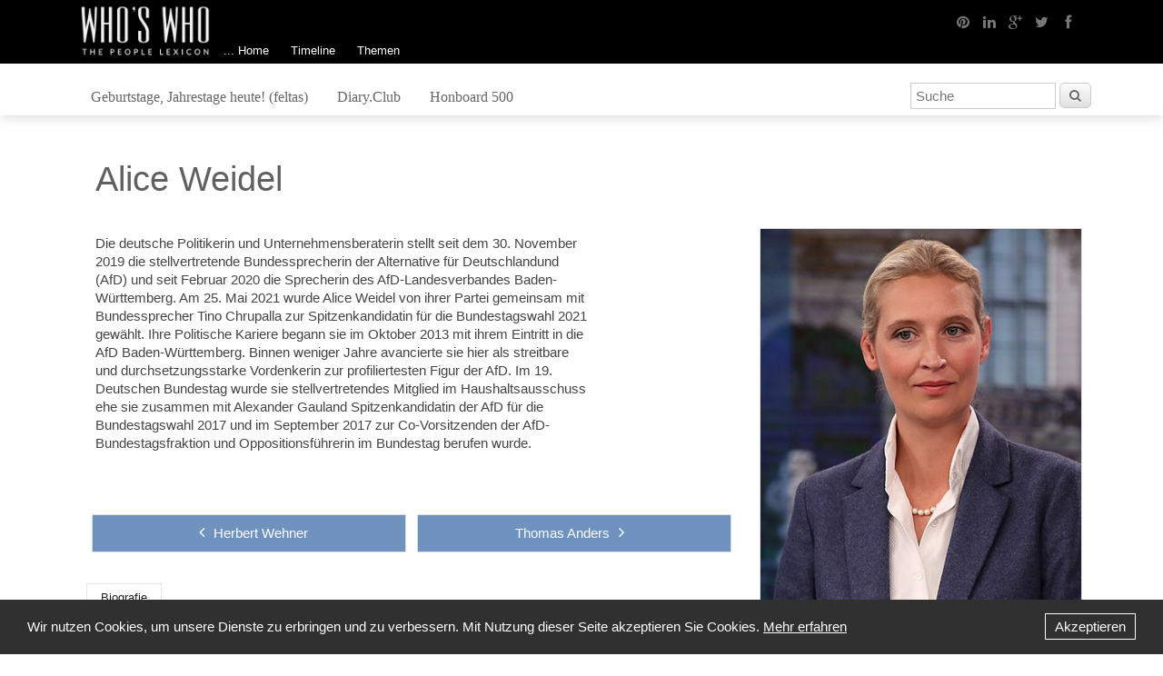

--- FILE ---
content_type: text/html; charset=UTF-8
request_url: https://whoswho.de/bio/alice-weidel.html
body_size: 5139
content:
<!DOCTYPE html>
<html><head>
  <title>Alice Weidel - Biografie WHO'S WHO</title>
  <meta charset="UTF-8">
  <meta name="viewport" content="width=device-width, initial-scale=1.0"/>
  <meta http-equiv="Keywords" content="Alice Weidel ">
  <meta http-equiv="Description" content="Hier finden Sie Informationen über Personen der Geschichte, Medien, Wirtschaft, Sport oder des öffentlichen Interesses.">
  <meta name="copyright" content="" />
  <script type="text/javascript" src="https://ajax.googleapis.com/ajax/libs/jquery/1.11.0/jquery.min.js"></script>
  <script type="text/javascript" src="/layout/js/fancybox/jquery.fancybox.pack.js"></script>
  <script type="text/javascript" src="/layout/js/rapid.js"></script>
  <script type="text/javascript" src="/layout/js/jquery.easing.1.3.js"></script>
  <script type="text/javascript" src="/layout/js/jquery.iosslider.min.js"></script>
  <script type="text/javascript" src="/layout/js/jquery.stickybox.js"></script>
  <script type="text/javascript" src="/layout/js/masonry.pkgd.min.js"></script>

  <!--[if lt IE 9]>
    <meta http-equiv="X-UA-Compatible" content="IE=edge">
    <script src="/layout/js/html5shiv.js"></script>
  <![endif]-->

  <link rel="shortcut icon" type="image/x-icon" href="/layout/pics/favicon.ico">
  <link rel="apple-touch-icon" sizes="57x57" href="/layout/pics/apple-touch-icon-57x57.png">
  <link rel="apple-touch-icon" sizes="60x60" href="/layout/pics/apple-touch-icon-60x60.png">
  <link rel="apple-touch-icon" sizes="72x72" href="/layout/pics/apple-touch-icon-72x72.png">
  <link rel="apple-touch-icon" sizes="76x76" href="/layout/pics/apple-touch-icon-76x76.png">
  <link rel="apple-touch-icon" sizes="114x114" href="/layout/pics/apple-touch-icon-114x114.png">
  <link rel="apple-touch-icon" sizes="120x120" href="/layout/pics/apple-touch-icon-120x120.png">
  <link rel="apple-touch-icon" sizes="144x144" href="/layout/pics/apple-touch-icon-144x144.png">
  <link rel="apple-touch-icon" sizes="152x152" href="/layout/pics/apple-touch-icon-152x152.png">
  <link rel="apple-touch-icon" sizes="180x180" href="/layout/pics/apple-touch-icon-180x180.png">

  <link rel="stylesheet" type="text/css" href="/layout/css/rapid.css" media="all" />

  <script async src="//pagead2.googlesyndication.com/pagead/js/adsbygoogle.js"></script>
  <script>
    (adsbygoogle = window.adsbygoogle || []).push({
      google_ad_client: "ca-pub-8422845792318102",
      enable_page_level_ads: true
    });
  </script>

</head>
<body>
<header>

  <div class="row menu1">
    <div class="grid">
      <div class="logo-wrapper">
        <a class="col_12 logo2 mobile-only" href="http://www.whoswho.de"><img src="/layout/pics/logo.png"></a>
      </div>
      <div class="col_8">
        <a class="logo2 desktop-only" href="../index.php"><img src="/layout/pics/logo.png"></a>
        <nav class="standard mainmenu2 desktop-only">
          <UL class="menu">
<LI>
<a href="https://whoswho.de/home.html" >... Home</a>
</LI><LI>
<a href="https://whoswho.de/timeline.html" >Timeline</a>
</LI><LI>
<a href="" target="_self" >Themen</a>
<UL>
<li><a href="https://whoswho.de/thema/fashion.html">Fashion</a></li><li><a href="https://whoswho.de/thema/film.html">Film</a></li><li><a href="https://whoswho.de/thema/kunst.html">Kunst</a></li><li><a href="https://whoswho.de/thema/literatur.html">Literatur</a></li><li><a href="https://whoswho.de/thema/musik.html">Musik</a></li><li><a href="https://whoswho.de/thema/geisteswissenschaften.html">Philosophie</a></li><li><a href="https://whoswho.de/thema/politik.html">Politik</a></li><li><a href="https://whoswho.de/thema/sonstige.html">Sonstige</a></li><li><a href="https://whoswho.de/thema/sport1.html">Sport</a></li><li><a href="https://whoswho.de/thema/wirtschaft.html">Wirtschaft</a></li><li><a href="https://whoswho.de/thema/naturwissenschaften.html">Wissenschaft</a></li></UL></LI>
</UL>

        </nav>
        <nav class="mobile mobile-only">
          <UL><LI>
<a href="https://whoswho.de/home.html" >... Home</a>
</LI><LI>
<a href="https://whoswho.de/timeline.html" >Timeline</a>
</LI><LI>
<a href="" target="_self" >Themen</a>
<UL>
<li><a href="https://whoswho.de/thema/fashion.html">Fashion</a></li><li><a href="https://whoswho.de/thema/film.html">Film</a></li><li><a href="https://whoswho.de/thema/kunst.html">Kunst</a></li><li><a href="https://whoswho.de/thema/literatur.html">Literatur</a></li><li><a href="https://whoswho.de/thema/musik.html">Musik</a></li><li><a href="https://whoswho.de/thema/geisteswissenschaften.html">Philosophie</a></li><li><a href="https://whoswho.de/thema/politik.html">Politik</a></li><li><a href="https://whoswho.de/thema/sonstige.html">Sonstige</a></li><li><a href="https://whoswho.de/thema/sport1.html">Sport</a></li><li><a href="https://whoswho.de/thema/wirtschaft.html">Wirtschaft</a></li><li><a href="https://whoswho.de/thema/naturwissenschaften.html">Wissenschaft</a></li></UL></LI>
<LI>
<a href="https://www.feltas.de" target="_blank" >Geburtstage, Jahrestage heute! (feltas)</a>
</LI><LI>
<a href="https://diary.club" target="_blank" >Diary.Club</a>
</LI><LI>
<a href="http://www.whoswho.de/sonderseite/das-whos-who-honboard-der-medizin-in-deutschland.html" target="_self" >Honboard 500</a>
</LI><LI>
<a href="https://whoswho.de/datenschutz.html" >Datenschutz</a>
</LI><LI>
<a href="https://whoswho.de/haftung-nutzung.html" >Nutzung</a>
</LI><LI>
<a href="https://whoswho.de/impressum.html" >Impressum</a>
</LI><LI>
<a href="https://whoswho.de/ueber-uns.html" >Über uns</a>
</LI><LI>
<a href="https://whoswho.de/redaktion.html" >WHO'S WHO</a>
</LI><LI>
<a href="https://whoswho.de/con-info.html" >Content</a>
</LI><LI>
<a href="https://whoswho.de/kontakt.html" >Kontakt</a>
</LI><LI>
<a href="https://whoswho.de/presse.html" >Presse</a>
</LI><LI>
<a href="https://whoswho.de/-home.html" >Back Home</a>
</LI></UL>
        </nav>
      </div>
      <div class="col_4 social-icons right desktop-only">
        <a href="https://facebook.com" title="Facebook" target="_blank"> <i class="icon-facebook">     </i></a>
        <a href="https://twitter.com" title="Twitter" target="_blank">  <i class="icon-twitter">      </i></a>
        <a href="http://www.google.com/intl/de_ALL/+/learnmore/" title="Google+" target="_blank">  <i class="icon-google-plus">  </i></a>
        <a href="https://de.linkedin.com/" title="Linkedin" target="_blank"> <i class="icon-linkedin">     </i></a>
        <a href="https://de.pinterest.com/" title="Pinterest" target="_blank"><i class="icon-pinterest">    </i></a>
      </div>
    </div>
  </div>

  <div class="row menu2">
    <div class="grid">
      <div class="col_7 menu desktop-only">
        <nav class="simple topthema">
          <UL class="menu">
<LI>
<a href="https://www.feltas.de" target="_blank" >Geburtstage, Jahrestage heute! (feltas)</a>
</LI><LI>
<a href="https://diary.club" target="_blank" >Diary.Club</a>
</LI><LI>
<a href="http://www.whoswho.de/sonderseite/das-whos-who-honboard-der-medizin-in-deutschland.html" target="_self" >Honboard 500</a>
</LI></UL>

        </nav>
      </div>
      <div class="col_4 center mobile-only">
        <div class="mobile-social-icons ">
          <a href="https://facebook.com" title="Facebook" target="_blank"> <i class="icon-facebook">     </i></a>
          <a href="https://twitter.com" title="Twitter" target="_blank">  <i class="icon-twitter">      </i></a>
          <a href="http://www.google.com/intl/de_ALL/+/learnmore/" title="Google+" target="_blank">  <i class="icon-google-plus">  </i></a>
          <a href="https://de.linkedin.com/" title="Linkedin" target="_blank"> <i class="icon-linkedin">     </i></a>
          <a href="https://de.pinterest.com/" title="Pinterest" target="_blank"><i class="icon-pinterest">    </i></a>
        </div>
      </div>
      <div class="col_3 suche right">
        <form id="wsw_frm_suche" action="https://whoswho.de/suche.html" method="POST">
<input style="width: 160px;" name="wsw_search_keyword" placeholder="Suche">
<input type="hidden" name="s" value="suche" />
<button class="medium" id="btn_wsw_suche"><i class="icon-search"></i></button>
</form>
<script type="text/javascript">
$(document).ready(function(){
	$('#btn_wsw_suche').click(function(){
		$('#wsw_frm_suche').submit();
	});
});
</script>

      </div>
    </div>
  </div>

</header>


<section class="content">
  <div class="grid clearfix maingrid">
    <div class="row content">
      <h1 class="col_12 no-border bio-title">Alice Weidel</h1>
<div class="row biografie" >

  <div class="col_4 tablet-phone-only">
    <div class="row bio_bild">
      <div class="bio_bildbild center">
        <img class="full-width" src="/medien/wsw/alice_weidel.jpg">
        <div class="bild-copyright">Foto: Sandro Halank, 2019 (CCA).</div>
      </div>
      <div class="bio_steck">
        
        <p class="bs_titel"><span class="pre">Name:</span><span class="blue"><b>Alice Weidel</b></span></p>
        
        
        
        <p class="bs_titel"><span class="pre">Geboren am:</span><span class="blue">06.02.1979</span></p>
        <p class="bs_titel"><span class="pre">Sternzeichen</span><span class="blue">Wassermann 21.01 - 19.02</span></p>
        
        <p class="bs_titel"><span class="pre">Geburtsort:</span><span class="blue">Gütersloh</span></p>
        
      </div>
    </div>
    
    <div class="row werbeblock center">
      <a href="https://www.diary.club" target="_blank" rel="noopener noreferrer"><img alt="Image title" src="../medien/wsw/DC-BannerSunF.jpg" width="300" style="min-width:16px;min-height:16px;margin:10px auto;"></a>
    </div>
  </div>

  <div class="col_8">

    <div class="col_12">
<!-- google_ad_section_start -->
      <div class="bio_anreisser">
        <div>Die deutsche Politikerin und Unternehmensberaterin stellt seit dem 30. November 2019 die stellvertretende Bundessprecherin der Alternative für Deutschlandund (AfD) und seit Februar 2020 die Sprecherin des AfD-Landesverbandes Baden-Württemberg. Am 25. Mai 2021 wurde Alice Weidel&nbsp;von ihrer Partei gemeinsam mit Bundessprecher Tino Chrupalla zur Spitzenkandidatin für die Bundestagswahl 2021 gewählt. Ihre Politische Kariere begann sie im Oktober 2013 mit ihrem Eintritt in die AfD Baden-Württemberg. Binnen weniger Jahre avancierte sie hier als streitbare und durchsetzungsstarke Vordenkerin zur profiliertesten Figur der AfD. Im 19. Deutschen Bundestag wurde sie stellvertretendes Mitglied im Haushaltsausschuss ehe sie zusammen mit Alexander Gauland Spitzenkandidatin der AfD für die Bundestagswahl 2017 und im September 2017 zur Co-Vorsitzenden der AfD-Bundestagsfraktion und Oppositionsführerin im Bundestag berufen wurde.<br></div><img src="https://vg08.met.vgwort.de/na/17178f410b2e4f34993c6fc1a7d77400" width="1" height="1" alt="">
      </div>
<!-- google_ad_section_end -->

      <div class="row equalize">
        <a class="col_6 pnlink equal center" href="herbert-wehner.html"><i class="icon-angle-left"></i>Herbert Wehner</a>
        <a class="col_6 pnlink equal center" href="bernd-weidung.html">Thomas Anders<i class="icon-angle-right"></i></a>
      </div>
    </div>

    <div >

      <div class="col_12">
        <ul class="tabs">
          <li class="''current''"><a href="#tab_1">Biografie</a></li>
        </ul>
      </div>

      <div class="col_12 bio_info">
        
        <div id="tab_1" class="tab-content bio_infotext">
          <br>
        </div>
        

      </div>

      <div class="row equalize">
        <div class="col_12">
          <a class="col_6 pnlink equal center" href="herbert-wehner.html"><i class="icon-angle-left"></i>Herbert Wehner</a>
          <a class="col_6 pnlink equal center" href="bernd-weidung.html">Thomas Anders<i class="icon-angle-right"></i></a>
        </div>
      </div>

     </div>

  </div>

  <div class="col_4 desktop-only">
    <div class="row bio_bild">
      <div class="bio_bildbild center">
        <img class="full-width" src="/medien/wsw/alice_weidel.jpg">
        <div class="bild-copyright">Foto: Sandro Halank, 2019 (CCA).</div>
      </div>
      <div class="bio_steck">
        
        <p class="bs_titel plus"><span class="pre">Name:</span><span class="blue"><b>Alice Weidel</b></span></p>
        
        
        
        <p class="bs_titel"><span class="pre">Geboren am:</span><span class="blue">06.02.1979</span></p>
        <p class="bs_titel"><span class="pre">Sternzeichen</span><span class="blue">Wassermann 21.01 - 19.02</span></p>
        
        <p class="bs_titel"><span class="pre">Geburtsort:</span><span class="blue">Gütersloh</span></p>
        
      </div>
    </div>
    
    <div class="row werbeblock center">
      <a href="https://www.diary.club" target="_blank" rel="noopener noreferrer"><img alt="Image title" src="../medien/wsw/DC-BannerSunF.jpg" width="300" style="min-width:16px;min-height:16px;margin:10px auto;"></a>
    </div>
  </div>

</div>

    </div>
  </div>

  <div class="grid">
    <div class="row tops equalize">
      <div class="col_4 topbio equal">
        <h2>Top 10 der Biografien</h2>
        <p>Häufig aufgerufene Biografien dieser Woche:</p>
        <ol class="circles-list">
  <a href="https://whoswho.de/bio/mohammed-reza-pahlavi.html"><li>Mohammad Reza Pahlavi <span>- 17.33%</span></li></a><a href="https://whoswho.de/bio/otto-wilhelm-fischer.html"><li>O. W. Fischer <span>- 12.12%</span></li></a><a href="https://whoswho.de/bio/john-d-rockefeller.html"><li>John D. Rockefeller <span>- 11.40%</span></li></a><a href="https://whoswho.de/bio/florian-silbereisen.html"><li>Florian Silbereisen <span>- 9.69%</span></li></a><a href="https://whoswho.de/bio/marilyn-monroe.html"><li>Marilyn Monroe <span>- 9.01%</span></li></a><a href="https://whoswho.de/bio/donald-trump.html"><li>Donald Trump <span>- 8.62%</span></li></a><a href="https://whoswho.de/bio/farah-diba-pahlavi.html"><li>Farah Diba Pahlavi <span>- 8.32%</span></li></a><a href="https://whoswho.de/bio/dieter-hallervorden.html"><li>Dieter Hallervorden <span>- 8.28%</span></li></a><a href="https://whoswho.de/bio/erich-von-daeniken.html"><li>Erich von Däniken <span>- 7.77%</span></li></a><a href="https://whoswho.de/bio/stefanie-tuecking.html"><li>Stefanie Tücking <span>- 7.47%</span></li></a>
</ol>

      </div>
      <div class="col_8 topsonder equal">
        <h2>Listen bedeutender Menschen</h2>
        
<a class="col_6 equal topsonder_seite" href="https://whoswho.de/sonderseite/die-formel-1-weltmeister-von-195-212.html">
  <h3>Die Formel 1 Weltmeister</h3>
  <img class="pull-right" src="/medien/wsw/sonderseiten/Formel1.jpg"></img>
  <p>Die Geschichte der Formel 1 ist eine lange und kollektive Leistung herausragender Fahrer, die im Laufe der Jahrzehnte die Königsklasse des Motorsports geprägt haben. Seit der ersten offiziellen Form...</p>
</a>

<a class="col_6 equal topsonder_seite" href="https://whoswho.de/sonderseite/praesidenten-der-vereinigten-staaten-von-amerika.html">
  <h3>Die Präsidenten der Vereinigten Staaten</h3>
  <img class="pull-right" src="/medien/wsw/sonderseiten/USA_P.JPG"></img>
  <p>Der Präsident der Vereinigten Staaten von Amerika (The President of the United States of America) ist das zentrale Symbol für die Macht und die Prinzipien der amerikanischen Demokratie. Als Staatsob...</p>
</a>

<a class="col_6 equal topsonder_seite" href="https://whoswho.de/sonderseite/der-deutsche-aktienindex-dax.html">
  <h3>Der Deutsche Aktienindex DAX</h3>
  <img class="pull-right" src="/medien/wsw/sonderseiten/dax.jpg"></img>
  <p>Die 30 DAX-Unternehmen und ihre Vorstände und AufsichtsräteDer DAX, Deutschlands bekanntester Aktienindex, spiegelt die Wertentwicklung der 40 größten und liquidesten Unternehmen des Landes wider....</p>
</a>

<a class="col_6 equal topsonder_seite" href="https://whoswho.de/sonderseite/erfinder-entdecker-erleuchtete.html">
  <h3>Erfinder, Entdecker, Erleuchtete</h3>
  <img class="pull-right" src="/medien/wsw/sonderseiten/emc2.jpg"></img>
  <p>Am 21. Juli 1969 betrat ein Amerikaner als erster Mensch den Mond. So wie Neil Armstrong damals "einen großen Schritt für die Menschheit" vollzog, haben zahlreiche Persönlichkeiten vor und nach ihm...</p>
</a>

<a class="col_6 equal topsonder_seite" href="https://whoswho.de/sonderseite/die-beste-tagebuch-app.html">
  <h3>Die beste Tagebuch App</h3>
  
  <p>Unsere App für alle Geschichten - Diary.ClubErinnern ist nicht mehr das, was es einmal war. Es ist schneller geworden, kürzer, flüchtiger. Das Gestern verschwindet zwischen zwei Swipes, das Morgen ...</p>
</a>


         
     


        <div id="taboola-right-rail-thumbnails"></div>
<script type="text/javascript">
  window._taboola = window._taboola || [];
  _taboola.push({
    mode: 'thumbnails-rr',
    container: 'taboola-right-rail-thumbnails',
    placement: 'Right Rail Thumbnails',
    target_type: 'mix'
  });
</script>

      </div>
    </div>
  </div>
</section>

<footer>
  <div class="row footer1 desktop-only">
    <div class="grid clearfix">
      <div class="col_3">
        <h4>Information</h4>
        <UL class="menu">
<LI>
<a href="https://whoswho.de/datenschutz.html" >Datenschutz</a>
</LI><LI>
<a href="https://whoswho.de/haftung-nutzung.html" >Nutzung</a>
</LI><LI>
<a href="https://whoswho.de/impressum.html" >Impressum</a>
</LI></UL>

      </div>
      <div class="col_3">
        <h4>Verlag</h4>
        <UL class="menu">
<LI>
<a href="https://whoswho.de/ueber-uns.html" >Über uns</a>
</LI><LI>
<a href="https://whoswho.de/redaktion.html" >WHO'S WHO</a>
</LI><LI>
<a href="https://whoswho.de/con-info.html" >Content</a>
</LI></UL>

      </div>
      <div class="col_3">
        <h4>Kontakt</h4>
        <UL class="menu">
<LI>
<a href="https://whoswho.de/kontakt.html" >Kontakt</a>
</LI><LI>
<a href="https://whoswho.de/presse.html" >Presse</a>
</LI><LI>
<a href="https://whoswho.de/-home.html" >Back Home</a>
</LI></UL>

      </div>
      <div class="col_3 footertxt">
       Wenn Sie die Website nutzen, stimmen Sie der Verwendung/Einsatz von Cookies zu. Mehr Informationen zum Datenschutz und Cookies finden Sie <a href="http://www.whoswho.de/datenschutz.html">unter diesem Link.</a>
<br>
*CCA = <a href="https://creativecommons.org/licenses/by/3.0/de/">Creative Commons Attribution</a>
      </div>
    </div>
  </div>

  <div class="row footer2">
    <div class="grid clearfix">
      <div class="col_12 center">Copyright © 1999-2026 by WHO'S WHO, Alle Rechte vorbehalten</div>
    </div>
  </div>
</footer>



</body>
</html>




<div id="footer-cookie">
  <span id="description">Wir nutzen Cookies, um unsere Dienste zu erbringen und zu verbessern. Mit Nutzung dieser Seite akzeptieren Sie Cookies. <a href="/datenschutz.html">Mehr erfahren</a></span>
  <span id="accept"><a href="#" title="Akzeptieren">Akzeptieren</a></span>
</div>

  <script>
    var footerCookie = document.querySelector("#footer-cookie");
    var footerCookieAccept = document.querySelector("#accept");

    if (document.cookie.indexOf("dakitecCookieBanner=") == -1) {
      footerCookie.style.display = "block";
    }

    footerCookieAccept.onclick = function(e) {
      var cookieDate = new Date();
      cookieDate.setTime(new Date().getTime() + 31104000000);

      document.cookie = "dakitecCookieBanner = 1; path=/; secure; expires=" + cookieDate.toUTCString();

      footerCookie.style.display = "none";
    };
  </script>

--- FILE ---
content_type: text/html; charset=utf-8
request_url: https://www.google.com/recaptcha/api2/aframe
body_size: 267
content:
<!DOCTYPE HTML><html><head><meta http-equiv="content-type" content="text/html; charset=UTF-8"></head><body><script nonce="s4P2blOViAlvdfRRFZqctw">/** Anti-fraud and anti-abuse applications only. See google.com/recaptcha */ try{var clients={'sodar':'https://pagead2.googlesyndication.com/pagead/sodar?'};window.addEventListener("message",function(a){try{if(a.source===window.parent){var b=JSON.parse(a.data);var c=clients[b['id']];if(c){var d=document.createElement('img');d.src=c+b['params']+'&rc='+(localStorage.getItem("rc::a")?sessionStorage.getItem("rc::b"):"");window.document.body.appendChild(d);sessionStorage.setItem("rc::e",parseInt(sessionStorage.getItem("rc::e")||0)+1);localStorage.setItem("rc::h",'1768798615165');}}}catch(b){}});window.parent.postMessage("_grecaptcha_ready", "*");}catch(b){}</script></body></html>